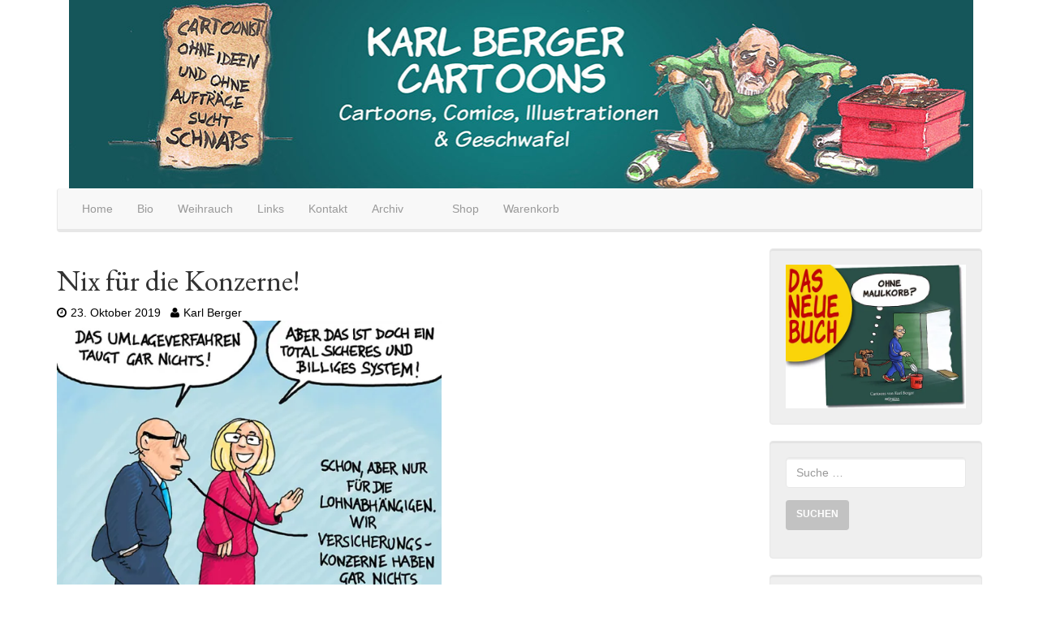

--- FILE ---
content_type: text/html; charset=UTF-8
request_url: https://zeichenware.at/nix-fuer-die-konzerne/
body_size: 13066
content:
<!DOCTYPE html>
<html  lang="de">
    <head>
      <meta charset="UTF-8" />
      <meta name="description" content="Cartoons, Comics, Illustration &amp; Geschwafel">
      <meta name="viewport" content="width=device-width, initial-scale=1.0">
    <link rel="profile" href="http://gmpg.org/xfn/11">
	<link rel="pingback" href="https://zeichenware.at/xmlrpc.php">
<script type="text/javascript">var tikvaHeaderImage = [{"url":"https:\/\/zeichenware.at\/wp-content\/uploads\/2019\/11\/HP_Header2.jpg","height":232,"width":1115,"thumbnail":"https:\/\/zeichenware.at\/wp-content\/uploads\/2019\/11\/HP_Header2.jpg","id":3962,"dontscale":0},{"url":"https:\/\/zeichenware.at\/wp-content\/uploads\/2019\/08\/HP_Header2.jpg","width":2230,"height":463,"thumbnail":"","id":0,"dontscale":0},{"url":"https:\/\/zeichenware.at\/wp-content\/uploads\/2019\/08\/HP_Header2.jpg","width":2230,"height":463,"thumbnail":"","id":0,"dontscale":0},""]</script>        <style type="text/css">
         .subfooter a, .subfooter a:hover {
            color:  ;
        }

        </style>
        
        <meta name='robots' content='max-image-preview:large' />
<script>window._wca = window._wca || [];</script>

	<!-- This site is optimized with the Yoast SEO plugin v15.2 - https://yoast.com/wordpress/plugins/seo/ -->
	<title>Nix für die Konzerne! - Karl Berger Cartoons</title>
	<meta name="robots" content="index, follow, max-snippet:-1, max-image-preview:large, max-video-preview:-1" />
	<link rel="canonical" href="https://zeichenware.at/nix-fuer-die-konzerne/" />
	<meta property="og:locale" content="de_DE" />
	<meta property="og:type" content="article" />
	<meta property="og:title" content="Nix für die Konzerne! - Karl Berger Cartoons" />
	<meta property="og:url" content="https://zeichenware.at/nix-fuer-die-konzerne/" />
	<meta property="og:site_name" content="Karl Berger Cartoons" />
	<meta property="article:published_time" content="2019-10-23T14:04:23+00:00" />
	<meta property="article:modified_time" content="2019-10-23T14:04:32+00:00" />
	<meta property="og:image" content="https://zeichenware.at/wp-content/uploads/2019/10/UmlageverfahrenNeu_klein.jpg" />
	<meta name="twitter:card" content="summary_large_image" />
	<meta name="twitter:label1" value="Written by">
	<meta name="twitter:data1" value="Karl Berger">
	<meta name="twitter:label2" value="Est. reading time">
	<meta name="twitter:data2" value="0 Minuten">
	<script type="application/ld+json" class="yoast-schema-graph">{"@context":"https://schema.org","@graph":[{"@type":"WebSite","@id":"https://zeichenware.at/#website","url":"https://zeichenware.at/","name":"Karl Berger Cartoons","description":"Cartoons, Comics, Illustration &amp; Geschwafel","potentialAction":[{"@type":"SearchAction","target":"https://zeichenware.at/?s={search_term_string}","query-input":"required name=search_term_string"}],"inLanguage":"de"},{"@type":"ImageObject","@id":"https://zeichenware.at/nix-fuer-die-konzerne/#primaryimage","inLanguage":"de","url":"https://i0.wp.com/zeichenware.at/wp-content/uploads/2019/10/UmlageverfahrenNeu_klein.jpg?fit=700%2C652&ssl=1","width":700,"height":652},{"@type":"WebPage","@id":"https://zeichenware.at/nix-fuer-die-konzerne/#webpage","url":"https://zeichenware.at/nix-fuer-die-konzerne/","name":"Nix f\u00fcr die Konzerne! - Karl Berger Cartoons","isPartOf":{"@id":"https://zeichenware.at/#website"},"primaryImageOfPage":{"@id":"https://zeichenware.at/nix-fuer-die-konzerne/#primaryimage"},"datePublished":"2019-10-23T14:04:23+00:00","dateModified":"2019-10-23T14:04:32+00:00","author":{"@id":"https://zeichenware.at/#/schema/person/44477265a6bc0735d1dc47b37265ed59"},"inLanguage":"de","potentialAction":[{"@type":"ReadAction","target":["https://zeichenware.at/nix-fuer-die-konzerne/"]}]},{"@type":"Person","@id":"https://zeichenware.at/#/schema/person/44477265a6bc0735d1dc47b37265ed59","name":"Karl Berger","image":{"@type":"ImageObject","@id":"https://zeichenware.at/#personlogo","inLanguage":"de","url":"https://secure.gravatar.com/avatar/a80bd9ff90e2bbbc2656305393da4710?s=96&d=mm&r=g","caption":"Karl Berger"}}]}</script>
	<!-- / Yoast SEO plugin. -->


<link rel='dns-prefetch' href='//stats.wp.com' />
<link rel='dns-prefetch' href='//s.w.org' />
<link rel='dns-prefetch' href='//i0.wp.com' />
<link rel='dns-prefetch' href='//c0.wp.com' />
<link rel='dns-prefetch' href='//widgets.wp.com' />
<link rel='dns-prefetch' href='//s0.wp.com' />
<link rel='dns-prefetch' href='//0.gravatar.com' />
<link rel='dns-prefetch' href='//1.gravatar.com' />
<link rel='dns-prefetch' href='//2.gravatar.com' />
<link rel="alternate" type="application/rss+xml" title="Karl Berger Cartoons &raquo; Feed" href="https://zeichenware.at/feed/" />
<link rel="alternate" type="application/rss+xml" title="Karl Berger Cartoons &raquo; Kommentar-Feed" href="https://zeichenware.at/comments/feed/" />
<link rel="alternate" type="application/rss+xml" title="Karl Berger Cartoons &raquo; Kommentar-Feed zu Nix für die Konzerne!" href="https://zeichenware.at/nix-fuer-die-konzerne/feed/" />
<script type="text/javascript">
window._wpemojiSettings = {"baseUrl":"https:\/\/s.w.org\/images\/core\/emoji\/14.0.0\/72x72\/","ext":".png","svgUrl":"https:\/\/s.w.org\/images\/core\/emoji\/14.0.0\/svg\/","svgExt":".svg","source":{"concatemoji":"https:\/\/zeichenware.at\/wp-includes\/js\/wp-emoji-release.min.js?ver=6.0.11"}};
/*! This file is auto-generated */
!function(e,a,t){var n,r,o,i=a.createElement("canvas"),p=i.getContext&&i.getContext("2d");function s(e,t){var a=String.fromCharCode,e=(p.clearRect(0,0,i.width,i.height),p.fillText(a.apply(this,e),0,0),i.toDataURL());return p.clearRect(0,0,i.width,i.height),p.fillText(a.apply(this,t),0,0),e===i.toDataURL()}function c(e){var t=a.createElement("script");t.src=e,t.defer=t.type="text/javascript",a.getElementsByTagName("head")[0].appendChild(t)}for(o=Array("flag","emoji"),t.supports={everything:!0,everythingExceptFlag:!0},r=0;r<o.length;r++)t.supports[o[r]]=function(e){if(!p||!p.fillText)return!1;switch(p.textBaseline="top",p.font="600 32px Arial",e){case"flag":return s([127987,65039,8205,9895,65039],[127987,65039,8203,9895,65039])?!1:!s([55356,56826,55356,56819],[55356,56826,8203,55356,56819])&&!s([55356,57332,56128,56423,56128,56418,56128,56421,56128,56430,56128,56423,56128,56447],[55356,57332,8203,56128,56423,8203,56128,56418,8203,56128,56421,8203,56128,56430,8203,56128,56423,8203,56128,56447]);case"emoji":return!s([129777,127995,8205,129778,127999],[129777,127995,8203,129778,127999])}return!1}(o[r]),t.supports.everything=t.supports.everything&&t.supports[o[r]],"flag"!==o[r]&&(t.supports.everythingExceptFlag=t.supports.everythingExceptFlag&&t.supports[o[r]]);t.supports.everythingExceptFlag=t.supports.everythingExceptFlag&&!t.supports.flag,t.DOMReady=!1,t.readyCallback=function(){t.DOMReady=!0},t.supports.everything||(n=function(){t.readyCallback()},a.addEventListener?(a.addEventListener("DOMContentLoaded",n,!1),e.addEventListener("load",n,!1)):(e.attachEvent("onload",n),a.attachEvent("onreadystatechange",function(){"complete"===a.readyState&&t.readyCallback()})),(e=t.source||{}).concatemoji?c(e.concatemoji):e.wpemoji&&e.twemoji&&(c(e.twemoji),c(e.wpemoji)))}(window,document,window._wpemojiSettings);
</script>
<style type="text/css">
img.wp-smiley,
img.emoji {
	display: inline !important;
	border: none !important;
	box-shadow: none !important;
	height: 1em !important;
	width: 1em !important;
	margin: 0 0.07em !important;
	vertical-align: -0.1em !important;
	background: none !important;
	padding: 0 !important;
}
</style>
	<link rel='stylesheet' id='wp-block-library-css'  href='https://c0.wp.com/c/6.0.11/wp-includes/css/dist/block-library/style.min.css' type='text/css' media='all' />
<style id='wp-block-library-inline-css' type='text/css'>
.has-text-align-justify{text-align:justify;}
</style>
<link rel='stylesheet' id='mediaelement-css'  href='https://c0.wp.com/c/6.0.11/wp-includes/js/mediaelement/mediaelementplayer-legacy.min.css' type='text/css' media='all' />
<link rel='stylesheet' id='wp-mediaelement-css'  href='https://c0.wp.com/c/6.0.11/wp-includes/js/mediaelement/wp-mediaelement.min.css' type='text/css' media='all' />
<link rel='stylesheet' id='wc-block-vendors-style-css'  href='https://c0.wp.com/p/woocommerce/4.6.5/packages/woocommerce-blocks/build/vendors-style.css' type='text/css' media='all' />
<link rel='stylesheet' id='wc-block-style-css'  href='https://c0.wp.com/p/woocommerce/4.6.5/packages/woocommerce-blocks/build/style.css' type='text/css' media='all' />
<style id='global-styles-inline-css' type='text/css'>
body{--wp--preset--color--black: #000000;--wp--preset--color--cyan-bluish-gray: #abb8c3;--wp--preset--color--white: #ffffff;--wp--preset--color--pale-pink: #f78da7;--wp--preset--color--vivid-red: #cf2e2e;--wp--preset--color--luminous-vivid-orange: #ff6900;--wp--preset--color--luminous-vivid-amber: #fcb900;--wp--preset--color--light-green-cyan: #7bdcb5;--wp--preset--color--vivid-green-cyan: #00d084;--wp--preset--color--pale-cyan-blue: #8ed1fc;--wp--preset--color--vivid-cyan-blue: #0693e3;--wp--preset--color--vivid-purple: #9b51e0;--wp--preset--gradient--vivid-cyan-blue-to-vivid-purple: linear-gradient(135deg,rgba(6,147,227,1) 0%,rgb(155,81,224) 100%);--wp--preset--gradient--light-green-cyan-to-vivid-green-cyan: linear-gradient(135deg,rgb(122,220,180) 0%,rgb(0,208,130) 100%);--wp--preset--gradient--luminous-vivid-amber-to-luminous-vivid-orange: linear-gradient(135deg,rgba(252,185,0,1) 0%,rgba(255,105,0,1) 100%);--wp--preset--gradient--luminous-vivid-orange-to-vivid-red: linear-gradient(135deg,rgba(255,105,0,1) 0%,rgb(207,46,46) 100%);--wp--preset--gradient--very-light-gray-to-cyan-bluish-gray: linear-gradient(135deg,rgb(238,238,238) 0%,rgb(169,184,195) 100%);--wp--preset--gradient--cool-to-warm-spectrum: linear-gradient(135deg,rgb(74,234,220) 0%,rgb(151,120,209) 20%,rgb(207,42,186) 40%,rgb(238,44,130) 60%,rgb(251,105,98) 80%,rgb(254,248,76) 100%);--wp--preset--gradient--blush-light-purple: linear-gradient(135deg,rgb(255,206,236) 0%,rgb(152,150,240) 100%);--wp--preset--gradient--blush-bordeaux: linear-gradient(135deg,rgb(254,205,165) 0%,rgb(254,45,45) 50%,rgb(107,0,62) 100%);--wp--preset--gradient--luminous-dusk: linear-gradient(135deg,rgb(255,203,112) 0%,rgb(199,81,192) 50%,rgb(65,88,208) 100%);--wp--preset--gradient--pale-ocean: linear-gradient(135deg,rgb(255,245,203) 0%,rgb(182,227,212) 50%,rgb(51,167,181) 100%);--wp--preset--gradient--electric-grass: linear-gradient(135deg,rgb(202,248,128) 0%,rgb(113,206,126) 100%);--wp--preset--gradient--midnight: linear-gradient(135deg,rgb(2,3,129) 0%,rgb(40,116,252) 100%);--wp--preset--duotone--dark-grayscale: url('#wp-duotone-dark-grayscale');--wp--preset--duotone--grayscale: url('#wp-duotone-grayscale');--wp--preset--duotone--purple-yellow: url('#wp-duotone-purple-yellow');--wp--preset--duotone--blue-red: url('#wp-duotone-blue-red');--wp--preset--duotone--midnight: url('#wp-duotone-midnight');--wp--preset--duotone--magenta-yellow: url('#wp-duotone-magenta-yellow');--wp--preset--duotone--purple-green: url('#wp-duotone-purple-green');--wp--preset--duotone--blue-orange: url('#wp-duotone-blue-orange');--wp--preset--font-size--small: 13px;--wp--preset--font-size--medium: 20px;--wp--preset--font-size--large: 36px;--wp--preset--font-size--x-large: 42px;}.has-black-color{color: var(--wp--preset--color--black) !important;}.has-cyan-bluish-gray-color{color: var(--wp--preset--color--cyan-bluish-gray) !important;}.has-white-color{color: var(--wp--preset--color--white) !important;}.has-pale-pink-color{color: var(--wp--preset--color--pale-pink) !important;}.has-vivid-red-color{color: var(--wp--preset--color--vivid-red) !important;}.has-luminous-vivid-orange-color{color: var(--wp--preset--color--luminous-vivid-orange) !important;}.has-luminous-vivid-amber-color{color: var(--wp--preset--color--luminous-vivid-amber) !important;}.has-light-green-cyan-color{color: var(--wp--preset--color--light-green-cyan) !important;}.has-vivid-green-cyan-color{color: var(--wp--preset--color--vivid-green-cyan) !important;}.has-pale-cyan-blue-color{color: var(--wp--preset--color--pale-cyan-blue) !important;}.has-vivid-cyan-blue-color{color: var(--wp--preset--color--vivid-cyan-blue) !important;}.has-vivid-purple-color{color: var(--wp--preset--color--vivid-purple) !important;}.has-black-background-color{background-color: var(--wp--preset--color--black) !important;}.has-cyan-bluish-gray-background-color{background-color: var(--wp--preset--color--cyan-bluish-gray) !important;}.has-white-background-color{background-color: var(--wp--preset--color--white) !important;}.has-pale-pink-background-color{background-color: var(--wp--preset--color--pale-pink) !important;}.has-vivid-red-background-color{background-color: var(--wp--preset--color--vivid-red) !important;}.has-luminous-vivid-orange-background-color{background-color: var(--wp--preset--color--luminous-vivid-orange) !important;}.has-luminous-vivid-amber-background-color{background-color: var(--wp--preset--color--luminous-vivid-amber) !important;}.has-light-green-cyan-background-color{background-color: var(--wp--preset--color--light-green-cyan) !important;}.has-vivid-green-cyan-background-color{background-color: var(--wp--preset--color--vivid-green-cyan) !important;}.has-pale-cyan-blue-background-color{background-color: var(--wp--preset--color--pale-cyan-blue) !important;}.has-vivid-cyan-blue-background-color{background-color: var(--wp--preset--color--vivid-cyan-blue) !important;}.has-vivid-purple-background-color{background-color: var(--wp--preset--color--vivid-purple) !important;}.has-black-border-color{border-color: var(--wp--preset--color--black) !important;}.has-cyan-bluish-gray-border-color{border-color: var(--wp--preset--color--cyan-bluish-gray) !important;}.has-white-border-color{border-color: var(--wp--preset--color--white) !important;}.has-pale-pink-border-color{border-color: var(--wp--preset--color--pale-pink) !important;}.has-vivid-red-border-color{border-color: var(--wp--preset--color--vivid-red) !important;}.has-luminous-vivid-orange-border-color{border-color: var(--wp--preset--color--luminous-vivid-orange) !important;}.has-luminous-vivid-amber-border-color{border-color: var(--wp--preset--color--luminous-vivid-amber) !important;}.has-light-green-cyan-border-color{border-color: var(--wp--preset--color--light-green-cyan) !important;}.has-vivid-green-cyan-border-color{border-color: var(--wp--preset--color--vivid-green-cyan) !important;}.has-pale-cyan-blue-border-color{border-color: var(--wp--preset--color--pale-cyan-blue) !important;}.has-vivid-cyan-blue-border-color{border-color: var(--wp--preset--color--vivid-cyan-blue) !important;}.has-vivid-purple-border-color{border-color: var(--wp--preset--color--vivid-purple) !important;}.has-vivid-cyan-blue-to-vivid-purple-gradient-background{background: var(--wp--preset--gradient--vivid-cyan-blue-to-vivid-purple) !important;}.has-light-green-cyan-to-vivid-green-cyan-gradient-background{background: var(--wp--preset--gradient--light-green-cyan-to-vivid-green-cyan) !important;}.has-luminous-vivid-amber-to-luminous-vivid-orange-gradient-background{background: var(--wp--preset--gradient--luminous-vivid-amber-to-luminous-vivid-orange) !important;}.has-luminous-vivid-orange-to-vivid-red-gradient-background{background: var(--wp--preset--gradient--luminous-vivid-orange-to-vivid-red) !important;}.has-very-light-gray-to-cyan-bluish-gray-gradient-background{background: var(--wp--preset--gradient--very-light-gray-to-cyan-bluish-gray) !important;}.has-cool-to-warm-spectrum-gradient-background{background: var(--wp--preset--gradient--cool-to-warm-spectrum) !important;}.has-blush-light-purple-gradient-background{background: var(--wp--preset--gradient--blush-light-purple) !important;}.has-blush-bordeaux-gradient-background{background: var(--wp--preset--gradient--blush-bordeaux) !important;}.has-luminous-dusk-gradient-background{background: var(--wp--preset--gradient--luminous-dusk) !important;}.has-pale-ocean-gradient-background{background: var(--wp--preset--gradient--pale-ocean) !important;}.has-electric-grass-gradient-background{background: var(--wp--preset--gradient--electric-grass) !important;}.has-midnight-gradient-background{background: var(--wp--preset--gradient--midnight) !important;}.has-small-font-size{font-size: var(--wp--preset--font-size--small) !important;}.has-medium-font-size{font-size: var(--wp--preset--font-size--medium) !important;}.has-large-font-size{font-size: var(--wp--preset--font-size--large) !important;}.has-x-large-font-size{font-size: var(--wp--preset--font-size--x-large) !important;}
</style>
<link rel='stylesheet' id='woocommerce-layout-css'  href='https://c0.wp.com/p/woocommerce/4.6.5/assets/css/woocommerce-layout.css' type='text/css' media='all' />
<style id='woocommerce-layout-inline-css' type='text/css'>

	.infinite-scroll .woocommerce-pagination {
		display: none;
	}
</style>
<link rel='stylesheet' id='woocommerce-smallscreen-css'  href='https://c0.wp.com/p/woocommerce/4.6.5/assets/css/woocommerce-smallscreen.css' type='text/css' media='only screen and (max-width: 768px)' />
<link rel='stylesheet' id='woocommerce-general-css'  href='https://c0.wp.com/p/woocommerce/4.6.5/assets/css/woocommerce.css' type='text/css' media='all' />
<style id='woocommerce-inline-inline-css' type='text/css'>
.woocommerce form .form-row .required { visibility: visible; }
</style>
<link rel='stylesheet' id='bootstrap-styles-css'  href='https://zeichenware.at/wp-content/themes/tikva/css/design/lumen.min.css?ver=20160418' type='text/css' media='all' />
<link rel='stylesheet' id='tikva-style-css'  href='https://zeichenware.at/wp-content/themes/tikva/style.css?ver=6.0.11' type='text/css' media='all' />
<link rel='stylesheet' id='font-awesome-css'  href='https://zeichenware.at/wp-content/themes/tikva/css/font-awesome/css/font-awesome.min.css?ver=6.0.11' type='text/css' media='all' />
<link rel='stylesheet' id='tikva-default-style-css'  href='https://zeichenware.at/wp-content/themes/tikva/css/default.css?ver=6.0.11' type='text/css' media='all' />
<style id='tikva-default-style-inline-css' type='text/css'>

                .carousel-caption-left {
                text-align: left !important;
            }
            .carousel-caption-right {
                text-align: right !important;
            }
            .tikva-slider {
                margin-bottom: 10px;
            }
</style>
<link rel='stylesheet' id='sp-dsgvo_twbs4_grid-css'  href='https://zeichenware.at/wp-content/plugins/shapepress-dsgvo/public/css/bootstrap-grid.min.css?ver=3.1.20' type='text/css' media='all' />
<link rel='stylesheet' id='sp-dsgvo-css'  href='https://zeichenware.at/wp-content/plugins/shapepress-dsgvo/public/css/sp-dsgvo-public.min.css?ver=3.1.20' type='text/css' media='all' />
<link rel='stylesheet' id='sp-dsgvo_popup-css'  href='https://zeichenware.at/wp-content/plugins/shapepress-dsgvo/public/css/sp-dsgvo-popup.css?ver=3.1.20' type='text/css' media='all' />
<link rel='stylesheet' id='simplebar-css'  href='https://zeichenware.at/wp-content/plugins/shapepress-dsgvo/public/css/simplebar.min.css?ver=6.0.11' type='text/css' media='all' />
<link rel='stylesheet' id='woocommerce-gzd-layout-css'  href='https://zeichenware.at/wp-content/plugins/woocommerce-germanized/assets/css/layout.min.css?ver=3.9.8' type='text/css' media='all' />
<style id='woocommerce-gzd-layout-inline-css' type='text/css'>
.woocommerce-checkout .shop_table { background-color: #eeeeee; }.product p.deposit-packaging-type { font-size: 1.25em !important; } p.woocommerce-shipping-destination { display: none; }
                .wc-gzd-nutri-score-value-a {
                    background: url(https://zeichenware.at/wp-content/plugins/woocommerce-germanized/assets/images/nutri-score-a.svg) no-repeat;
                }
                .wc-gzd-nutri-score-value-b {
                    background: url(https://zeichenware.at/wp-content/plugins/woocommerce-germanized/assets/images/nutri-score-b.svg) no-repeat;
                }
                .wc-gzd-nutri-score-value-c {
                    background: url(https://zeichenware.at/wp-content/plugins/woocommerce-germanized/assets/images/nutri-score-c.svg) no-repeat;
                }
                .wc-gzd-nutri-score-value-d {
                    background: url(https://zeichenware.at/wp-content/plugins/woocommerce-germanized/assets/images/nutri-score-d.svg) no-repeat;
                }
                .wc-gzd-nutri-score-value-e {
                    background: url(https://zeichenware.at/wp-content/plugins/woocommerce-germanized/assets/images/nutri-score-e.svg) no-repeat;
                }
            
</style>
<link rel='stylesheet' id='social-logos-css'  href='https://c0.wp.com/p/jetpack/12.0.2/_inc/social-logos/social-logos.min.css' type='text/css' media='all' />
<link rel='stylesheet' id='jetpack_css-css'  href='https://c0.wp.com/p/jetpack/12.0.2/css/jetpack.css' type='text/css' media='all' />
<script type='text/javascript' src='https://c0.wp.com/c/6.0.11/wp-includes/js/jquery/jquery.min.js' id='jquery-core-js'></script>
<script type='text/javascript' src='https://c0.wp.com/c/6.0.11/wp-includes/js/jquery/jquery-migrate.min.js' id='jquery-migrate-js'></script>
<script defer type='text/javascript' src='https://stats.wp.com/s-202605.js' id='woocommerce-analytics-js'></script>
<script type='text/javascript' id='sp-dsgvo-js-extra'>
/* <![CDATA[ */
var spDsgvoGeneralConfig = {"ajaxUrl":"https:\/\/zeichenware.at\/wp-admin\/admin-ajax.php","wpJsonUrl":"https:\/\/zeichenware.at\/wp-json\/legalweb\/v1\/","cookieName":"sp_dsgvo_cookie_settings","cookieVersion":"0","cookieLifeTime":"86400","cookieLifeTimeDismiss":"86400","locale":"de_DE","privacyPolicyPageId":"0","privacyPolicyPageUrl":"https:\/\/zeichenware.at\/nix-fuer-die-konzerne\/","imprintPageId":"0","imprintPageUrl":"https:\/\/zeichenware.at\/nix-fuer-die-konzerne\/","showNoticeOnClose":"0","initialDisplayType":"cookie_notice","allIntegrationSlugs":[],"noticeHideEffect":"none","noticeOnScroll":"","noticeOnScrollOffset":"100","currentPageId":"3126","forceCookieInfo":"0","clientSideBlocking":"0"};
var spDsgvoIntegrationConfig = [];
/* ]]> */
</script>
<script type='text/javascript' src='https://zeichenware.at/wp-content/plugins/shapepress-dsgvo/public/js/sp-dsgvo-public.js?ver=3.1.20' id='sp-dsgvo-js'></script>
<link rel="https://api.w.org/" href="https://zeichenware.at/wp-json/" /><link rel="alternate" type="application/json" href="https://zeichenware.at/wp-json/wp/v2/posts/3126" /><link rel="EditURI" type="application/rsd+xml" title="RSD" href="https://zeichenware.at/xmlrpc.php?rsd" />
<link rel="wlwmanifest" type="application/wlwmanifest+xml" href="https://zeichenware.at/wp-includes/wlwmanifest.xml" /> 
<meta name="generator" content="WordPress 6.0.11" />
<meta name="generator" content="WooCommerce 4.6.5" />
<link rel='shortlink' href='https://zeichenware.at/?p=3126' />
<link rel="alternate" type="application/json+oembed" href="https://zeichenware.at/wp-json/oembed/1.0/embed?url=https%3A%2F%2Fzeichenware.at%2Fnix-fuer-die-konzerne%2F" />
<link rel="alternate" type="text/xml+oembed" href="https://zeichenware.at/wp-json/oembed/1.0/embed?url=https%3A%2F%2Fzeichenware.at%2Fnix-fuer-die-konzerne%2F&#038;format=xml" />
	<style>img#wpstats{display:none}</style>
			<noscript><style>.woocommerce-product-gallery{ opacity: 1 !important; }</style></noscript>
	<style>
    .sp-dsgvo-blocked-embedding-placeholder
    {
        color: #313334;
                    background: linear-gradient(90deg, #e3ffe7 0%, #d9e7ff 100%);            }

    a.sp-dsgvo-blocked-embedding-button-enable,
    a.sp-dsgvo-blocked-embedding-button-enable:hover,
    a.sp-dsgvo-blocked-embedding-button-enable:active {
        color: #313334;
        border-color: #313334;
        border-width: 2px;
    }

            .wp-embed-aspect-16-9 .sp-dsgvo-blocked-embedding-placeholder,
        .vc_video-aspect-ratio-169 .sp-dsgvo-blocked-embedding-placeholder,
        .elementor-aspect-ratio-169 .sp-dsgvo-blocked-embedding-placeholder{
            margin-top: -56.25%; /*16:9*/
        }

        .wp-embed-aspect-4-3 .sp-dsgvo-blocked-embedding-placeholder,
        .vc_video-aspect-ratio-43 .sp-dsgvo-blocked-embedding-placeholder,
        .elementor-aspect-ratio-43 .sp-dsgvo-blocked-embedding-placeholder{
            margin-top: -75%;
        }

        .wp-embed-aspect-3-2 .sp-dsgvo-blocked-embedding-placeholder,
        .vc_video-aspect-ratio-32 .sp-dsgvo-blocked-embedding-placeholder,
        .elementor-aspect-ratio-32 .sp-dsgvo-blocked-embedding-placeholder{
            margin-top: -66.66%;
        }
    </style>
            <style>
                /* latin */
                @font-face {
                    font-family: 'Roboto';
                    font-style: italic;
                    font-weight: 300;
                    src: local('Roboto Light Italic'),
                    local('Roboto-LightItalic'),
                    url(fonts/roboto/Roboto-LightItalic-webfont.woff) format('woff');
                    font-display: swap;

                }

                /* latin */
                @font-face {
                    font-family: 'Roboto';
                    font-style: italic;
                    font-weight: 400;
                    src: local('Roboto Italic'),
                    local('Roboto-Italic'),
                    url(fonts/roboto/Roboto-Italic-webfont.woff) format('woff');
                    font-display: swap;
                }

                /* latin */
                @font-face {
                    font-family: 'Roboto';
                    font-style: italic;
                    font-weight: 700;
                    src: local('Roboto Bold Italic'),
                    local('Roboto-BoldItalic'),
                    url(fonts/roboto/Roboto-BoldItalic-webfont.woff) format('woff');
                    font-display: swap;
                }

                /* latin */
                @font-face {
                    font-family: 'Roboto';
                    font-style: italic;
                    font-weight: 900;
                    src: local('Roboto Black Italic'),
                    local('Roboto-BlackItalic'),
                    url(fonts/roboto/Roboto-BlackItalic-webfont.woff) format('woff');
                    font-display: swap;
                }

                /* latin */
                @font-face {
                    font-family: 'Roboto';
                    font-style: normal;
                    font-weight: 300;
                    src: local('Roboto Light'),
                    local('Roboto-Light'),
                    url(fonts/roboto/Roboto-Light-webfont.woff) format('woff');
                    font-display: swap;
                }

                /* latin */
                @font-face {
                    font-family: 'Roboto';
                    font-style: normal;
                    font-weight: 400;
                    src: local('Roboto Regular'),
                    local('Roboto-Regular'),
                    url(fonts/roboto/Roboto-Regular-webfont.woff) format('woff');
                    font-display: swap;
                }

                /* latin */
                @font-face {
                    font-family: 'Roboto';
                    font-style: normal;
                    font-weight: 700;
                    src: local('Roboto Bold'),
                    local('Roboto-Bold'),
                    url(fonts/roboto/Roboto-Bold-webfont.woff) format('woff');
                    font-display: swap;
                }

                /* latin */
                @font-face {
                    font-family: 'Roboto';
                    font-style: normal;
                    font-weight: 900;
                    src: local('Roboto Black'),
                    local('Roboto-Black'),
                    url(fonts/roboto/Roboto-Black-webfont.woff) format('woff');
                    font-display: swap;
                }
            </style>
            	<style type="text/css" id="tikva-header-css">

		#site-header-text, #site-description {
                    display: none;
		}
	</style>
				<style type="text/css">
				/* If html does not have either class, do not show lazy loaded images. */
				html:not( .jetpack-lazy-images-js-enabled ):not( .js ) .jetpack-lazy-image {
					display: none;
				}
			</style>
			<script>
				document.documentElement.classList.add(
					'jetpack-lazy-images-js-enabled'
				);
			</script>
		<link rel="icon" href="https://i0.wp.com/zeichenware.at/wp-content/uploads/2019/07/cropped-foto.jpg?fit=32%2C32&#038;ssl=1" sizes="32x32" />
<link rel="icon" href="https://i0.wp.com/zeichenware.at/wp-content/uploads/2019/07/cropped-foto.jpg?fit=192%2C192&#038;ssl=1" sizes="192x192" />
<link rel="apple-touch-icon" href="https://i0.wp.com/zeichenware.at/wp-content/uploads/2019/07/cropped-foto.jpg?fit=180%2C180&#038;ssl=1" />
<meta name="msapplication-TileImage" content="https://i0.wp.com/zeichenware.at/wp-content/uploads/2019/07/cropped-foto.jpg?fit=270%2C270&#038;ssl=1" />
		<style type="text/css" id="wp-custom-css">
			a:link {
  color: #000000;
}
a:visited { color: #4f5257 }
a:hover { color: #4f5257 }
.btn-info {
    color: #ffffff;
    background-color: #c2c2c2;
    border-color: #c2c2c2;
}
.btn-primary {
    color: #ffffff;
    background-color: #c2c2c2;
    border-color: #c2c2c2;
}
.btn:hover {
  background-color: #000000;
  color: white;
	border-color: #000000;
}
.innersocial {
    color: #4f5257;
}

table.shop_table.woocommerce-checkout-review-order-table th, td {
    color: black!important;
}

woocommerce-table__product-name.product-name th, td {
    color: black!important;
}



table.woocommerce-table.woocommerce-table--order-details.shop_table.order_details td,th {
    color: black!important;
}



td.woocommerce-table__product-name.product-name a {
    color: #b9473c;
}

span.woocommerce-gzd-legal-checkbox-text {
      padding-left: 20px;
}

input#legal {
    margin-top: 8px;
}

.site-info {
    font-size: 10px;
    color: #808080a1;
    margin-top: 30px;
}

.site-info a {
    color: #808080b5;
}		</style>
		<style id="typography-body" type="text/css">
            body {
                font-family: Tahoma, Geneva, sans-serif; 
            }</style><link id="typography-headline-font" rel="stylesheet"
                href="https://fonts.googleapis.com/css?family=EB+Garamond"><style id="typography-headline" type="text/css">
            h1, h2, h3, h4, h5, h6 {
                font-family: 'EB Garamond'; 
            }
            h1 {
                font-size: 36px;
            }
            h2 {
                font-size: 30px;
            }
            h3 {
                font-size: 24px;
            }
            h4 {
                font-size: 18px;
            }
            h5 {
                font-size: 14px;
            }
            h6 {
                font-size: 12px;
            }
            #site-description {
                font-size: 21px;
            }
            .jumbotron h1 {
                font-size: 63px;
            }
            </style>        
        <!-- HTML5 shim and Respond.js IE8 support of HTML5 elements and media queries -->
        <!--[if lt IE 9]>
        <script src="//oss.maxcdn.com/html5shiv/3.7.2/html5shiv.min.js"></script>
        <script src="//oss.maxcdn.com/respond/1.4.2/respond.min.js"></script>
        <![endif]-->

</head>


    <body class="post-template-default single single-post postid-3126 single-format-standard theme-tikva woocommerce-no-js">
    <div id="skip-link"><a href="#content" class="sr-only element-focusable">Zum Hauptinhalt springen</a></div>

      
    <div id="header" role="banner" style="background-color: ;  color: #blank;">

<div class="container">
    
    <div class="masthead col-md-12 col-sm-12">
        <h1 id="site-header-text"><a class="header-url" style=" color: #blank;" href="https://zeichenware.at/">Karl Berger Cartoons</a></h1>
        <h2 id="site-description">Cartoons, Comics, Illustration &amp; Geschwafel</h2>
         <div id="site-header">
                <a href="https://zeichenware.at/" rel="home">
                    <img id="site-header-image" src="https://zeichenware.at/wp-content/uploads/2019/11/HP_Header2.jpg" width="1" height="1" data-width="1115" data-height="232" alt="Header-Bild - Link zur Homepage">
                </a>
            </div>
    
    </div>
 </div>
<div class="container">
    <!-- Fixed navbar -->
    <div class="navbar  navbar-default " role="navigation">
           <div id="navbar-header" class="navbar-header">
                <div id="navbar-toggle-screenreader"><a href="#" class="sr-only element-focusable" data-toggle="collapse" data-target=".navbar-collapse">Navigation ein-/ausblenden</a></div>

                <button type="button" class="navbar-toggle" data-toggle="collapse" data-target=".navbar-collapse">
                <span class="sr-only">Navigation ein-/ausblenden</span>
                    <span class="icon-bar"></span>
                    <span class="icon-bar"></span>
                    <span class="icon-bar"></span>
                </button>

                            </div>
            <div class="navbar-collapse collapse">
                <ul class="nav navbar-nav">
                    <li id="nav-menu-item-178" class="main-menu-item  menu-item-even menu-item-depth-0 menu-item menu-item-type-custom menu-item-object-custom menu-item-home"><a href="https://zeichenware.at" class="menu-link main-menu-link">Home</a></li>
<li id="nav-menu-item-100" class="main-menu-item  menu-item-even menu-item-depth-0 menu-item menu-item-type-post_type menu-item-object-page"><a href="https://zeichenware.at/bio/" class="menu-link main-menu-link">Bio</a></li>
<li id="nav-menu-item-198" class="main-menu-item  menu-item-even menu-item-depth-0 menu-item menu-item-type-taxonomy menu-item-object-category"><a href="https://zeichenware.at/category/weihrauch/" class="menu-link main-menu-link">Weihrauch</a></li>
<li id="nav-menu-item-102" class="main-menu-item  menu-item-even menu-item-depth-0 menu-item menu-item-type-post_type menu-item-object-page"><a href="https://zeichenware.at/links/" class="menu-link main-menu-link">Links</a></li>
<li id="nav-menu-item-104" class="main-menu-item  menu-item-even menu-item-depth-0 menu-item menu-item-type-post_type menu-item-object-page"><a href="https://zeichenware.at/kontakt/" class="menu-link main-menu-link">Kontakt</a></li>
<li id="nav-menu-item-143" class="main-menu-item  menu-item-even menu-item-depth-0 menu-item menu-item-type-custom menu-item-object-custom"><a target="_blank" href="https://archiv.zeichenware.at/" class="menu-link main-menu-link">Archiv</a></li>
<li id="nav-menu-item-535" class="main-menu-item  menu-item-even menu-item-depth-0 menu-item menu-item-type-custom menu-item-object-custom"><a class="menu-link main-menu-link"></a></li>
<li id="nav-menu-item-29" class="main-menu-item  menu-item-even menu-item-depth-0 menu-item menu-item-type-post_type menu-item-object-page"><a href="https://zeichenware.at/shop/" class="menu-link main-menu-link">Shop</a></li>
<li id="nav-menu-item-206" class="main-menu-item  menu-item-even menu-item-depth-0 menu-item menu-item-type-post_type menu-item-object-page"><a href="https://zeichenware.at/warenkorb/" class="menu-link main-menu-link">Warenkorb</a></li>


                </ul>
            </div><!--/.nav-collapse -->

                </div> <!-- end navbar-->

</div> <!-- container -->
    </div> <!-- header in default navbar -->

      


 <div class="container">
 
      
<div id="main" class="site-main">

	 <div class="row">
 
		 <div id="main-content" class="main-content">
 
			  
			 <div class="col-md-9 col-sm-8">
 
				 <div id="primary" class="content-area">
					 <div id="content" class="site-content" role="main">
 
					 
<article id="post-3126" class="post-3126 post type-post status-publish format-standard hentry category-cartoons tag-pension tag-umlageverfahren tag-versicherungen">
	
	<header class="entry-header">

        <h1 class="entry-title">Nix für die Konzerne!</h1>
		<div class="entry-meta">
			<span class="entry-date"><a href="https://zeichenware.at/nix-fuer-die-konzerne/" rel="bookmark"><span class="byline-icon fa fa-clock-o" aria-hidden="true"></span><span class="screen-reader-text">Datum: </span><time class="entry-date" datetime="2019-10-23T16:04:23+02:00">23. Oktober 2019</time></a></span>&nbsp;&nbsp;&nbsp;<span class="byline"><span class="author vcard"><a class="url fn n" href="https://zeichenware.at/author/karl-berger/" rel="author"><span class="byline-icon fa fa-user" aria-hidden="true"></span><span class="screen-reader-text">Autor: </span>Karl Berger</a></span></span>		</div><!-- .entry-meta -->
	</header><!-- .entry-header -->

		<div class="entry-content">
		
<figure class="wp-block-image"><img width="474" height="441" src="https://i0.wp.com/zeichenware.at/wp-content/uploads/2019/10/UmlageverfahrenNeu_klein.jpg?resize=474%2C441&#038;ssl=1" alt class="wp-image-3127 jetpack-lazy-image" data-recalc-dims="1" data-lazy-srcset="https://i0.wp.com/zeichenware.at/wp-content/uploads/2019/10/UmlageverfahrenNeu_klein.jpg?w=700&amp;ssl=1 700w, https://i0.wp.com/zeichenware.at/wp-content/uploads/2019/10/UmlageverfahrenNeu_klein.jpg?resize=300%2C279&amp;ssl=1 300w, https://i0.wp.com/zeichenware.at/wp-content/uploads/2019/10/UmlageverfahrenNeu_klein.jpg?resize=600%2C559&amp;ssl=1 600w" data-lazy-sizes="(max-width: 474px) 100vw, 474px" data-lazy-src="https://i0.wp.com/zeichenware.at/wp-content/uploads/2019/10/UmlageverfahrenNeu_klein.jpg?resize=474%2C441&amp;is-pending-load=1#038;ssl=1" srcset="[data-uri]"><noscript><img data-lazy-fallback="1" width="474" height="441" src="https://i0.wp.com/zeichenware.at/wp-content/uploads/2019/10/UmlageverfahrenNeu_klein.jpg?resize=474%2C441&#038;ssl=1" alt="" class="wp-image-3127" srcset="https://i0.wp.com/zeichenware.at/wp-content/uploads/2019/10/UmlageverfahrenNeu_klein.jpg?w=700&amp;ssl=1 700w, https://i0.wp.com/zeichenware.at/wp-content/uploads/2019/10/UmlageverfahrenNeu_klein.jpg?resize=300%2C279&amp;ssl=1 300w, https://i0.wp.com/zeichenware.at/wp-content/uploads/2019/10/UmlageverfahrenNeu_klein.jpg?resize=600%2C559&amp;ssl=1 600w" sizes="(max-width: 474px) 100vw, 474px" data-recalc-dims="1"  /></noscript></figure>
<div class="sharedaddy sd-sharing-enabled"><div class="robots-nocontent sd-block sd-social sd-social-icon-text sd-sharing"><h3 class="sd-title">Teilen mit:</h3><div class="sd-content"><ul><li class="share-twitter"><a rel="nofollow noopener noreferrer" data-shared="sharing-twitter-3126" class="share-twitter sd-button share-icon" href="https://zeichenware.at/nix-fuer-die-konzerne/?share=twitter" target="_blank" title="Klick, um über Twitter zu teilen" ><span>Twitter</span></a></li><li class="share-facebook"><a rel="nofollow noopener noreferrer" data-shared="sharing-facebook-3126" class="share-facebook sd-button share-icon" href="https://zeichenware.at/nix-fuer-die-konzerne/?share=facebook" target="_blank" title="Klick, um auf Facebook zu teilen" ><span>Facebook</span></a></li><li class="share-pinterest"><a rel="nofollow noopener noreferrer" data-shared="sharing-pinterest-3126" class="share-pinterest sd-button share-icon" href="https://zeichenware.at/nix-fuer-die-konzerne/?share=pinterest" target="_blank" title="Klick, um auf Pinterest zu teilen" ><span>Pinterest</span></a></li><li class="share-linkedin"><a rel="nofollow noopener noreferrer" data-shared="sharing-linkedin-3126" class="share-linkedin sd-button share-icon" href="https://zeichenware.at/nix-fuer-die-konzerne/?share=linkedin" target="_blank" title="Klick, um auf LinkedIn zu teilen" ><span>LinkedIn</span></a></li><li class="share-telegram"><a rel="nofollow noopener noreferrer" data-shared="" class="share-telegram sd-button share-icon" href="https://zeichenware.at/nix-fuer-die-konzerne/?share=telegram" target="_blank" title="Klicken, um auf Telegram zu teilen" ><span>Telegram</span></a></li><li class="share-jetpack-whatsapp"><a rel="nofollow noopener noreferrer" data-shared="" class="share-jetpack-whatsapp sd-button share-icon" href="https://zeichenware.at/nix-fuer-die-konzerne/?share=jetpack-whatsapp" target="_blank" title="Klicken, um auf WhatsApp zu teilen" ><span>WhatsApp</span></a></li><li class="share-skype"><a rel="nofollow noopener noreferrer" data-shared="sharing-skype-3126" class="share-skype sd-button share-icon" href="https://zeichenware.at/nix-fuer-die-konzerne/?share=skype" target="_blank" title="Klicken, um in Skype zu teilen" ><span>Skype</span></a></li><li class="share-print"><a rel="nofollow noopener noreferrer" data-shared="" class="share-print sd-button share-icon" href="https://zeichenware.at/nix-fuer-die-konzerne/#print" target="_blank" title="Klicken zum Ausdrucken" ><span>Drucken</span></a></li><li class="share-end"></li></ul></div></div></div><div class='sharedaddy sd-block sd-like jetpack-likes-widget-wrapper jetpack-likes-widget-unloaded' id='like-post-wrapper-164207810-3126-697f7c7006eff' data-src='https://widgets.wp.com/likes/#blog_id=164207810&amp;post_id=3126&amp;origin=zeichenware.at&amp;obj_id=164207810-3126-697f7c7006eff' data-name='like-post-frame-164207810-3126-697f7c7006eff' data-title='Liken oder rebloggen'><h3 class="sd-title">Gefällt mir:</h3><div class='likes-widget-placeholder post-likes-widget-placeholder' style='height: 55px;'><span class='button'><span>Gefällt mir</span></span> <span class="loading">Wird geladen …</span></div><span class='sd-text-color'></span><a class='sd-link-color'></a></div>	</div><!-- .entry-content -->
	
	<span class="byline-icon fa fa-tags"></span> Tags: <a class="btn btn-info btn-xs" href="https://zeichenware.at/tag/pension/" rel="tag">Pension</a> <a class="btn btn-info btn-xs" href="https://zeichenware.at/tag/umlageverfahren/" rel="tag">Umlageverfahren</a> <a class="btn btn-info btn-xs" href="https://zeichenware.at/tag/versicherungen/" rel="tag">Versicherungen</a><div>Kategorie:<ul class="nav nav-pills"><li><a href="https://zeichenware.at/category/cartoons/"
                title="Alle Artikel in Cartoons ansehen">Cartoons</a></li></ul></div></article><!-- #post-## -->

					 </div><!-- #content -->
				 </div><!-- #primary -->
 
			 </div>
 
			 					 <div class="col-md-3 col-sm-4">
						 <div id="secondary">

	
		<div id="primary-sidebar" class="primary-sidebar widget-area" role="complementary">
		<div id="media_image-3" style=" background-color: #efefef;" class="well widget widget_media_image"><a href="/shop/"><img width="498" height="396" src="https://i0.wp.com/zeichenware.at/wp-content/uploads/2020/10/DasNeueBuch.jpg?fit=498%2C396&amp;ssl=1" class="image wp-image-7896  attachment-full size-full jetpack-lazy-image" alt="" loading="lazy" style="max-width: 100%; height: auto;" data-lazy-srcset="https://i0.wp.com/zeichenware.at/wp-content/uploads/2020/10/DasNeueBuch.jpg?w=498&amp;ssl=1 498w, https://i0.wp.com/zeichenware.at/wp-content/uploads/2020/10/DasNeueBuch.jpg?resize=300%2C239&amp;ssl=1 300w" data-lazy-sizes="(max-width: 498px) 100vw, 498px" data-lazy-src="https://i0.wp.com/zeichenware.at/wp-content/uploads/2020/10/DasNeueBuch.jpg?fit=498%2C396&amp;ssl=1&amp;is-pending-load=1" srcset="[data-uri]" /></a></div>
<div id="search-2" style=" background-color: #efefef;" class="well widget widget_search"><form role="form search" method="get" id="searchform" class="searchform" action="https://zeichenware.at/" >
    <div class="form-group"><label class="screen-reader-text" for="s">Suche nach:</label>
    <input class="form-control" type="text" placeholder="Suche&#160;&hellip;" value="" name="s" id="s" />
    </div>
    <div class="form-group"><input class="btn btn-primary" type="submit" id="searchsubmit" value="Suchen" />
    </div>
    </form></div>
<div id="categories-2" style=" background-color: #efefef;" class="well widget widget_categories"><h3 class="widgettitle">Kategorien</h3>

			<ul>
					<li class="cat-item cat-item-1"><a href="https://zeichenware.at/category/allgemein/">Allgemein</a>
</li>
	<li class="cat-item cat-item-41"><a href="https://zeichenware.at/category/cartoons/">Cartoons</a>
</li>
	<li class="cat-item cat-item-42"><a href="https://zeichenware.at/category/comics/">Comics</a>
</li>
	<li class="cat-item cat-item-44"><a href="https://zeichenware.at/category/sonstige/">Sonstige</a>
</li>
	<li class="cat-item cat-item-45"><a href="https://zeichenware.at/category/weihrauch/">Weihrauch</a>
</li>
			</ul>

			</div>
<div id="archives-2" style=" background-color: #efefef;" class="well widget widget_archive"><h3 class="widgettitle">Blog Archiv</h3>

			<ul>
					<li><a href='https://zeichenware.at/2022/09/'>September 2022</a></li>
	<li><a href='https://zeichenware.at/2022/08/'>August 2022</a></li>
	<li><a href='https://zeichenware.at/2022/05/'>Mai 2022</a></li>
	<li><a href='https://zeichenware.at/2022/04/'>April 2022</a></li>
	<li><a href='https://zeichenware.at/2022/03/'>März 2022</a></li>
	<li><a href='https://zeichenware.at/2021/12/'>Dezember 2021</a></li>
	<li><a href='https://zeichenware.at/2021/11/'>November 2021</a></li>
	<li><a href='https://zeichenware.at/2021/10/'>Oktober 2021</a></li>
	<li><a href='https://zeichenware.at/2021/09/'>September 2021</a></li>
	<li><a href='https://zeichenware.at/2021/08/'>August 2021</a></li>
	<li><a href='https://zeichenware.at/2021/07/'>Juli 2021</a></li>
	<li><a href='https://zeichenware.at/2021/06/'>Juni 2021</a></li>
	<li><a href='https://zeichenware.at/2021/05/'>Mai 2021</a></li>
	<li><a href='https://zeichenware.at/2021/04/'>April 2021</a></li>
	<li><a href='https://zeichenware.at/2021/03/'>März 2021</a></li>
	<li><a href='https://zeichenware.at/2021/02/'>Februar 2021</a></li>
	<li><a href='https://zeichenware.at/2020/12/'>Dezember 2020</a></li>
	<li><a href='https://zeichenware.at/2020/11/'>November 2020</a></li>
	<li><a href='https://zeichenware.at/2020/10/'>Oktober 2020</a></li>
	<li><a href='https://zeichenware.at/2020/09/'>September 2020</a></li>
	<li><a href='https://zeichenware.at/2020/08/'>August 2020</a></li>
	<li><a href='https://zeichenware.at/2020/07/'>Juli 2020</a></li>
	<li><a href='https://zeichenware.at/2020/06/'>Juni 2020</a></li>
	<li><a href='https://zeichenware.at/2020/05/'>Mai 2020</a></li>
	<li><a href='https://zeichenware.at/2020/04/'>April 2020</a></li>
	<li><a href='https://zeichenware.at/2020/03/'>März 2020</a></li>
	<li><a href='https://zeichenware.at/2020/02/'>Februar 2020</a></li>
	<li><a href='https://zeichenware.at/2020/01/'>Januar 2020</a></li>
	<li><a href='https://zeichenware.at/2019/12/'>Dezember 2019</a></li>
	<li><a href='https://zeichenware.at/2019/11/'>November 2019</a></li>
	<li><a href='https://zeichenware.at/2019/10/'>Oktober 2019</a></li>
	<li><a href='https://zeichenware.at/2019/09/'>September 2019</a></li>
	<li><a href='https://zeichenware.at/2019/08/'>August 2019</a></li>
	<li><a href='https://zeichenware.at/2019/07/'>Juli 2019</a></li>
	<li><a href='https://zeichenware.at/2019/06/'>Juni 2019</a></li>
	<li><a href='https://zeichenware.at/2019/05/'>Mai 2019</a></li>
	<li><a href='https://zeichenware.at/2019/01/'>Januar 2019</a></li>
	<li><a href='https://zeichenware.at/2018/10/'>Oktober 2018</a></li>
	<li><a href='https://zeichenware.at/2018/09/'>September 2018</a></li>
	<li><a href='https://zeichenware.at/2018/07/'>Juli 2018</a></li>
	<li><a href='https://zeichenware.at/2018/05/'>Mai 2018</a></li>
			</ul>

			</div>

		<div id="recent-posts-2" style=" background-color: #efefef;" class="well widget widget_recent_entries">
		<h3 class="widgettitle">Neueste Beiträge</h3>

		<ul>
											<li>
					<a href="https://zeichenware.at/die-werte-der-oevp/">Die Werte der ÖVP</a>
									</li>
											<li>
					<a href="https://zeichenware.at/von-gottes-gnade/">Von Gottes Gnade</a>
									</li>
											<li>
					<a href="https://zeichenware.at/yes-we-can-tag-2/">Yes, we can! Tag 2.</a>
									</li>
											<li>
					<a href="https://zeichenware.at/yes-we-can-1-tag/">Yes, we can! 1. Tag</a>
									</li>
											<li>
					<a href="https://zeichenware.at/game-of-strom/">Game of Strom</a>
									</li>
					</ul>

		</div>
<div id="meta-2" style=" background-color: #efefef;" class="well widget widget_meta"><h3 class="widgettitle">Meta</h3>

		<ul>
						<li><a rel="nofollow" href="https://zeichenware.at/wp-login.php">Anmelden</a></li>
			<li><a href="https://zeichenware.at/feed/">Feed der Einträge</a></li>
			<li><a href="https://zeichenware.at/comments/feed/">Kommentar-Feed</a></li>

			<li><a href="https://de.wordpress.org/">WordPress.org</a></li>
		</ul>

		</div>
	</div><!-- #primary-sidebar -->
	</div><!-- #secondary -->
					 </div>
				  
  
		 </div><!-- #main-content -->
 
	 </div><!-- row -->


	 </div><!-- #main -->
 </div><!-- container -->
  
	

<div class="container">
    <div class="row">
        <div class="col-md-12 social-media-buttons"> 
            <div style="text-align: center;">
                
                
                <a target="_blank" href="https://www.facebook.com/Zeichenware/"><span class="fa-stack "><i  class="fa fa-circle fa-stack-2x innersocialbg"></i><i  class="fa fa-facebook fa-stack-1x  innersocial"></i></span></a><a target="_blank" href="https://www.instagram.com/karl_berger_cartoons/?hl=de"><span class="fa-stack "><i  class="fa fa-circle fa-stack-2x innersocialbg"></i><i  class="fa fa-instagram fa-stack-1x  innersocial"></i></span></a><a target="_blank" href="https://twitter.com/CartoonsKarl"><span class="fa-stack "><i  class="fa fa-circle fa-stack-2x innersocialbg"></i><i  class="fa fa-twitter fa-stack-1x  innersocial"></i></span></a>            </div>
        </div>
    </div>
</div>
    

<div class="site-footer-1" style=" background-color: #efefef;">

	<div role="complementary" class="container">
    
<div class="row" style="padding: 10px; 0px; 10px;" id="footer"><div class="widget-area col-md-6 col-sm-6"><aside id="nav_menu-2" class="widget widget_nav_menu"><div class="menu-footer-container"><ul id="menu-footer" class="menu"><li id="menu-item-40" class="menu-item menu-item-type-post_type menu-item-object-page menu-item-40"><a href="https://zeichenware.at/bezahlmoeglichkeiten/">Zahlungsarten</a></li>
<li id="menu-item-525" class="menu-item menu-item-type-custom menu-item-object-custom menu-item-525"><a href="/agb/#versand">Versandkosten</a></li>
<li id="menu-item-523" class="menu-item menu-item-type-custom menu-item-object-custom menu-item-523"><a href="/agb/#wiederrufsbelehrung">Widerrufsbelehrung</a></li>
</ul></div></aside></div><div class="widget-area col-md-6 col-sm-6"><aside id="nav_menu-3" class="widget widget_nav_menu"><div class="menu-footer-2-container"><ul id="menu-footer-2" class="menu"><li id="menu-item-47" class="menu-item menu-item-type-post_type menu-item-object-page menu-item-47"><a href="https://zeichenware.at/agb/">AGB</a></li>
<li id="menu-item-48" class="menu-item menu-item-type-post_type menu-item-object-page menu-item-48"><a href="https://zeichenware.at/impressum/">Impressum</a></li>
<li id="menu-item-77" class="menu-item menu-item-type-post_type menu-item-object-page menu-item-privacy-policy menu-item-77"><a href="https://zeichenware.at/datenschutzerklaerung/">Datenschutzerklärung</a></li>
</ul></div></aside></div></div>	</div>

</div><!-- end site-footer-1 -->

<div class="subfooter" style="">
<div class="container">

    <footer id="colophonsub" class="site-footer" role="contentinfo">
    <div class="site-info">
        Copyright by <a href="leisesohlen.at">Leisesohlen.at</a>        </div><!-- .site-info -->
    </footer><!-- #colophonsub -->

</div>
</div>
        

	<script type="text/javascript">
		(function () {
			var c = document.body.className;
			c = c.replace(/woocommerce-no-js/, 'woocommerce-js');
			document.body.className = c;
		})()
	</script>
	
	<script type="text/javascript">
		window.WPCOM_sharing_counts = {"https:\/\/zeichenware.at\/nix-fuer-die-konzerne\/":3126};
	</script>
						<script type='text/javascript' src='https://c0.wp.com/p/jetpack/12.0.2/_inc/build/photon/photon.min.js' id='jetpack-photon-js'></script>
<script type='text/javascript' src='https://c0.wp.com/p/woocommerce/4.6.5/assets/js/jquery-blockui/jquery.blockUI.min.js' id='jquery-blockui-js'></script>
<script type='text/javascript' id='wc-add-to-cart-js-extra'>
/* <![CDATA[ */
var wc_add_to_cart_params = {"ajax_url":"\/wp-admin\/admin-ajax.php","wc_ajax_url":"\/?wc-ajax=%%endpoint%%","i18n_view_cart":"Warenkorb anzeigen","cart_url":"https:\/\/zeichenware.at\/warenkorb\/","is_cart":"","cart_redirect_after_add":"no"};
/* ]]> */
</script>
<script type='text/javascript' src='https://c0.wp.com/p/woocommerce/4.6.5/assets/js/frontend/add-to-cart.min.js' id='wc-add-to-cart-js'></script>
<script type='text/javascript' src='https://c0.wp.com/p/woocommerce/4.6.5/assets/js/js-cookie/js.cookie.min.js' id='js-cookie-js'></script>
<script type='text/javascript' id='woocommerce-js-extra'>
/* <![CDATA[ */
var woocommerce_params = {"ajax_url":"\/wp-admin\/admin-ajax.php","wc_ajax_url":"\/?wc-ajax=%%endpoint%%"};
/* ]]> */
</script>
<script type='text/javascript' src='https://c0.wp.com/p/woocommerce/4.6.5/assets/js/frontend/woocommerce.min.js' id='woocommerce-js'></script>
<script type='text/javascript' id='wc-cart-fragments-js-extra'>
/* <![CDATA[ */
var wc_cart_fragments_params = {"ajax_url":"\/wp-admin\/admin-ajax.php","wc_ajax_url":"\/?wc-ajax=%%endpoint%%","cart_hash_key":"wc_cart_hash_2893d15e8edb7d565974d6e79b48a509","fragment_name":"wc_fragments_2893d15e8edb7d565974d6e79b48a509","request_timeout":"5000"};
/* ]]> */
</script>
<script type='text/javascript' src='https://c0.wp.com/p/woocommerce/4.6.5/assets/js/frontend/cart-fragments.min.js' id='wc-cart-fragments-js'></script>
<script type='text/javascript' id='wc-cart-fragments-js-after'>
		jQuery( 'body' ).bind( 'wc_fragments_refreshed', function() {
			var jetpackLazyImagesLoadEvent;
			try {
				jetpackLazyImagesLoadEvent = new Event( 'jetpack-lazy-images-load', {
					bubbles: true,
					cancelable: true
				} );
			} catch ( e ) {
				jetpackLazyImagesLoadEvent = document.createEvent( 'Event' )
				jetpackLazyImagesLoadEvent.initEvent( 'jetpack-lazy-images-load', true, true );
			}
			jQuery( 'body' ).get( 0 ).dispatchEvent( jetpackLazyImagesLoadEvent );
		} );
		
</script>
<script type='text/javascript' src='https://zeichenware.at/wp-content/themes/tikva/js/bootstrap.min.js?ver=3.3.7' id='bootstrap-js'></script>
<script type='text/javascript' src='https://zeichenware.at/wp-content/themes/tikva/js/functions.js?ver=20160410' id='tikva-script-js'></script>
<script type='text/javascript' src='https://zeichenware.at/wp-content/plugins/shapepress-dsgvo/public/js/simplebar.js' id='simplebar-js'></script>
<script type='text/javascript' src='https://zeichenware.at/wp-content/plugins/jetpack/jetpack_vendor/automattic/jetpack-lazy-images/dist/intersection-observer.js?minify=false&#038;ver=83ec8aa758f883d6da14' id='jetpack-lazy-images-polyfill-intersectionobserver-js'></script>
<script type='text/javascript' id='jetpack-lazy-images-js-extra'>
/* <![CDATA[ */
var jetpackLazyImagesL10n = {"loading_warning":"Die Bilder werden noch geladen. Bitte breche den Druckvorgang ab und versuche es erneut."};
/* ]]> */
</script>
<script type='text/javascript' src='https://zeichenware.at/wp-content/plugins/jetpack/jetpack_vendor/automattic/jetpack-lazy-images/dist/lazy-images.js?minify=false&#038;ver=de7a5ed9424adbf44f32' id='jetpack-lazy-images-js'></script>
<script type='text/javascript' src='https://c0.wp.com/p/jetpack/12.0.2/_inc/build/likes/queuehandler.min.js' id='jetpack_likes_queuehandler-js'></script>
<script type='text/javascript' id='sharing-js-js-extra'>
/* <![CDATA[ */
var sharing_js_options = {"lang":"de","counts":"1","is_stats_active":"1"};
/* ]]> */
</script>
<script type='text/javascript' src='https://c0.wp.com/p/jetpack/12.0.2/_inc/build/sharedaddy/sharing.min.js' id='sharing-js-js'></script>
<script type='text/javascript' id='sharing-js-js-after'>
var windowOpen;
			( function () {
				function matches( el, sel ) {
					return !! (
						el.matches && el.matches( sel ) ||
						el.msMatchesSelector && el.msMatchesSelector( sel )
					);
				}

				document.body.addEventListener( 'click', function ( event ) {
					if ( ! event.target ) {
						return;
					}

					var el;
					if ( matches( event.target, 'a.share-twitter' ) ) {
						el = event.target;
					} else if ( event.target.parentNode && matches( event.target.parentNode, 'a.share-twitter' ) ) {
						el = event.target.parentNode;
					}

					if ( el ) {
						event.preventDefault();

						// If there's another sharing window open, close it.
						if ( typeof windowOpen !== 'undefined' ) {
							windowOpen.close();
						}
						windowOpen = window.open( el.getAttribute( 'href' ), 'wpcomtwitter', 'menubar=1,resizable=1,width=600,height=350' );
						return false;
					}
				} );
			} )();
var windowOpen;
			( function () {
				function matches( el, sel ) {
					return !! (
						el.matches && el.matches( sel ) ||
						el.msMatchesSelector && el.msMatchesSelector( sel )
					);
				}

				document.body.addEventListener( 'click', function ( event ) {
					if ( ! event.target ) {
						return;
					}

					var el;
					if ( matches( event.target, 'a.share-facebook' ) ) {
						el = event.target;
					} else if ( event.target.parentNode && matches( event.target.parentNode, 'a.share-facebook' ) ) {
						el = event.target.parentNode;
					}

					if ( el ) {
						event.preventDefault();

						// If there's another sharing window open, close it.
						if ( typeof windowOpen !== 'undefined' ) {
							windowOpen.close();
						}
						windowOpen = window.open( el.getAttribute( 'href' ), 'wpcomfacebook', 'menubar=1,resizable=1,width=600,height=400' );
						return false;
					}
				} );
			} )();
var windowOpen;
			( function () {
				function matches( el, sel ) {
					return !! (
						el.matches && el.matches( sel ) ||
						el.msMatchesSelector && el.msMatchesSelector( sel )
					);
				}

				document.body.addEventListener( 'click', function ( event ) {
					if ( ! event.target ) {
						return;
					}

					var el;
					if ( matches( event.target, 'a.share-linkedin' ) ) {
						el = event.target;
					} else if ( event.target.parentNode && matches( event.target.parentNode, 'a.share-linkedin' ) ) {
						el = event.target.parentNode;
					}

					if ( el ) {
						event.preventDefault();

						// If there's another sharing window open, close it.
						if ( typeof windowOpen !== 'undefined' ) {
							windowOpen.close();
						}
						windowOpen = window.open( el.getAttribute( 'href' ), 'wpcomlinkedin', 'menubar=1,resizable=1,width=580,height=450' );
						return false;
					}
				} );
			} )();
var windowOpen;
			( function () {
				function matches( el, sel ) {
					return !! (
						el.matches && el.matches( sel ) ||
						el.msMatchesSelector && el.msMatchesSelector( sel )
					);
				}

				document.body.addEventListener( 'click', function ( event ) {
					if ( ! event.target ) {
						return;
					}

					var el;
					if ( matches( event.target, 'a.share-telegram' ) ) {
						el = event.target;
					} else if ( event.target.parentNode && matches( event.target.parentNode, 'a.share-telegram' ) ) {
						el = event.target.parentNode;
					}

					if ( el ) {
						event.preventDefault();

						// If there's another sharing window open, close it.
						if ( typeof windowOpen !== 'undefined' ) {
							windowOpen.close();
						}
						windowOpen = window.open( el.getAttribute( 'href' ), 'wpcomtelegram', 'menubar=1,resizable=1,width=450,height=450' );
						return false;
					}
				} );
			} )();
var windowOpen;
			( function () {
				function matches( el, sel ) {
					return !! (
						el.matches && el.matches( sel ) ||
						el.msMatchesSelector && el.msMatchesSelector( sel )
					);
				}

				document.body.addEventListener( 'click', function ( event ) {
					if ( ! event.target ) {
						return;
					}

					var el;
					if ( matches( event.target, 'a.share-skype' ) ) {
						el = event.target;
					} else if ( event.target.parentNode && matches( event.target.parentNode, 'a.share-skype' ) ) {
						el = event.target.parentNode;
					}

					if ( el ) {
						event.preventDefault();

						// If there's another sharing window open, close it.
						if ( typeof windowOpen !== 'undefined' ) {
							windowOpen.close();
						}
						windowOpen = window.open( el.getAttribute( 'href' ), 'wpcomskype', 'menubar=1,resizable=1,width=305,height=665' );
						return false;
					}
				} );
			} )();
</script>
	<iframe src='https://widgets.wp.com/likes/master.html?ver=202605#ver=202605&#038;lang=de' scrolling='no' id='likes-master' name='likes-master' style='display:none;'></iframe>
	<div id='likes-other-gravatars'><div class="likes-text"><span>%d</span> Bloggern gefällt das:</div><ul class="wpl-avatars sd-like-gravatars"></ul></div>
		<script src='https://stats.wp.com/e-202605.js' defer></script>
	<script>
		_stq = window._stq || [];
		_stq.push([ 'view', {v:'ext',blog:'164207810',post:'3126',tz:'1',srv:'zeichenware.at',j:'1:12.0.2'} ]);
		_stq.push([ 'clickTrackerInit', '164207810', '3126' ]);
	</script>        <!--noptimize-->
        <div id="cookie-notice" role="banner"
            	class="sp-dsgvo lwb-d-flex cn-bottom cookie-style-00  "
            	style="background-color: #333333;
            	       color: #ffffff;
            	       height: auto;">
	        <div class="cookie-notice-container container-fluid lwb-d-md-flex justify-content-md-center align-items-md-center">

                

                
                
                    
                    
                    <span id="cn-notice-text" class=""
                        style="font-size:13px">Zum &Auml;ndern Ihrer Datenschutzeinstellung, z.B. Erteilung oder Widerruf von Einwilligungen, klicken Sie hier:                    </span>

                
                
                    <a href="#" id="cn-btn-settings"
                        class="cn-set-cookie button button-default "
                        style="background-color: #009ecb;
                           color: #ffffff;
                           border-color: #F3F3F3;
                           border-width: 1px">

                        Einstellungen                    </a>

                
            </div> <!-- class="cookie-notice-container" -->
        </div> <!--id="cookie-notice" -->
        <!--/noptimize-->

<div id="media-width-detection-element"></div>
</body>
</html>	 
 
 
 



    